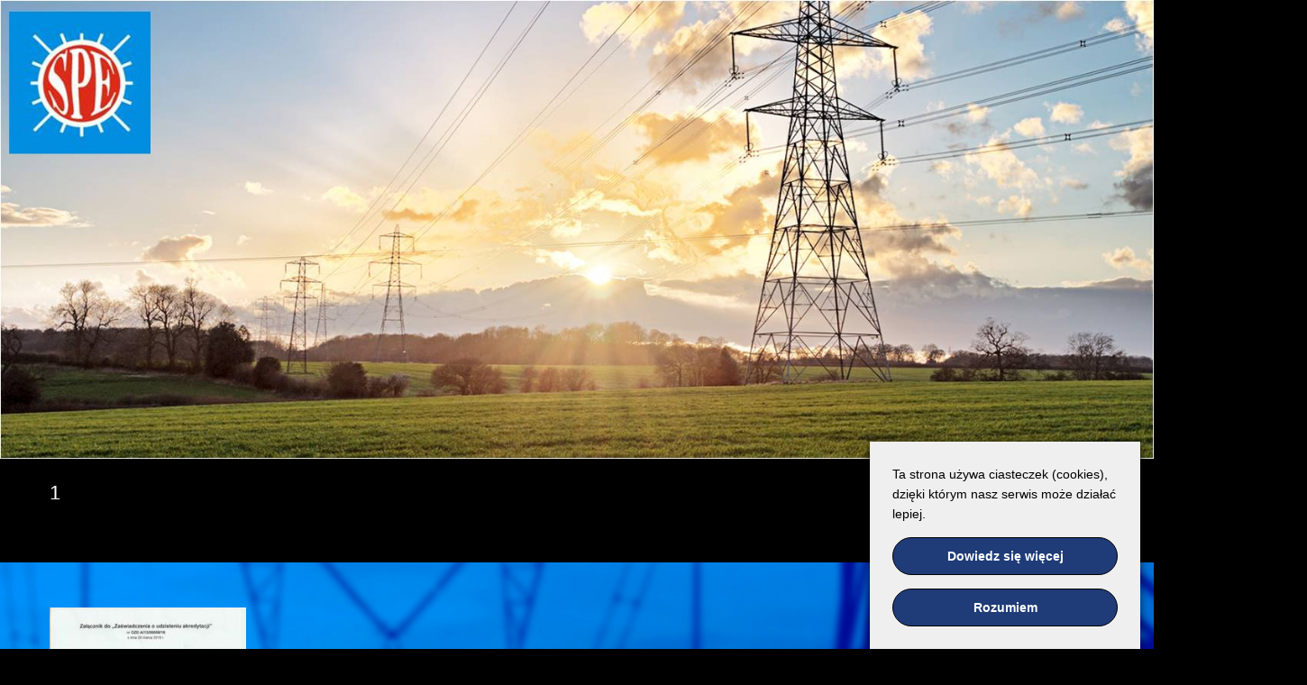

--- FILE ---
content_type: text/html; charset=UTF-8
request_url: https://radom.spe.org.pl/certyfikaty/attachment/1/
body_size: 5596
content:

<!DOCTYPE html>
<!--[if IE 7]>
<html class="ie ie7" lang="pl-PL">
<![endif]-->
<!--[if IE 8]>
<html class="ie ie8" lang="pl-PL">
<![endif]-->
<!--[if !(IE 7) & !(IE 8)]><!-->
<html lang="pl-PL">
<!--<![endif]-->
<head>
<meta charset="UTF-8" />
<meta name="viewport" content="width=device-width, initial-scale=1">
<link rel="profile" href="http://gmpg.org/xfn/11" />
<link rel="pingback" href="https://radom.spe.org.pl/xmlrpc.php" />
<meta http-equiv="X-UA-Compatible" content="IE=edge">
<meta name='robots' content='index, follow, max-image-preview:large, max-snippet:-1, max-video-preview:-1' />

	<!-- This site is optimized with the Yoast SEO plugin v18.9 - https://yoast.com/wordpress/plugins/seo/ -->
	<title>1 -</title>
	<link rel="canonical" href="https://radom.spe.org.pl/wp-content/uploads/2018/01/1.jpg" />
	<meta property="og:locale" content="pl_PL" />
	<meta property="og:type" content="article" />
	<meta property="og:title" content="1 -" />
	<meta property="og:description" content="1" />
	<meta property="og:url" content="https://radom.spe.org.pl/wp-content/uploads/2018/01/1.jpg" />
	<meta property="og:image" content="https://radom.spe.org.pl/wp-content/uploads/2018/01/1.jpg" />
	<meta property="og:image:width" content="425" />
	<meta property="og:image:height" content="585" />
	<meta property="og:image:type" content="image/jpeg" />
	<meta name="twitter:card" content="summary" />
	<script type="application/ld+json" class="yoast-schema-graph">{"@context":"https://schema.org","@graph":[{"@type":"WebSite","@id":"https://radom.spe.org.pl/#website","url":"https://radom.spe.org.pl/","name":"","description":"","potentialAction":[{"@type":"SearchAction","target":{"@type":"EntryPoint","urlTemplate":"https://radom.spe.org.pl/?s={search_term_string}"},"query-input":"required name=search_term_string"}],"inLanguage":"pl-PL"},{"@type":"WebPage","@id":"https://radom.spe.org.pl/wp-content/uploads/2018/01/1.jpg#webpage","url":"https://radom.spe.org.pl/wp-content/uploads/2018/01/1.jpg","name":"1 -","isPartOf":{"@id":"https://radom.spe.org.pl/#website"},"datePublished":"2018-01-07T17:54:37+00:00","dateModified":"2018-01-07T17:54:37+00:00","breadcrumb":{"@id":"https://radom.spe.org.pl/wp-content/uploads/2018/01/1.jpg#breadcrumb"},"inLanguage":"pl-PL","potentialAction":[{"@type":"ReadAction","target":["https://radom.spe.org.pl/wp-content/uploads/2018/01/1.jpg"]}]},{"@type":"BreadcrumbList","@id":"https://radom.spe.org.pl/wp-content/uploads/2018/01/1.jpg#breadcrumb","itemListElement":[{"@type":"ListItem","position":1,"name":"Strona główna","item":"https://radom.spe.org.pl/"},{"@type":"ListItem","position":2,"name":"Certyfikaty","item":"https://radom.spe.org.pl/certyfikaty/"},{"@type":"ListItem","position":3,"name":"1"}]}]}</script>
	<!-- / Yoast SEO plugin. -->


<link rel='dns-prefetch' href='//fonts.googleapis.com' />
<link rel='dns-prefetch' href='//s.w.org' />
<link rel='stylesheet' id='wp-block-library-css'  href='https://radom.spe.org.pl/wp-includes/css/dist/block-library/style.min.css?ver=5.9.12' type='text/css' media='all' />
<style id='global-styles-inline-css' type='text/css'>
body{--wp--preset--color--black: #000000;--wp--preset--color--cyan-bluish-gray: #abb8c3;--wp--preset--color--white: #ffffff;--wp--preset--color--pale-pink: #f78da7;--wp--preset--color--vivid-red: #cf2e2e;--wp--preset--color--luminous-vivid-orange: #ff6900;--wp--preset--color--luminous-vivid-amber: #fcb900;--wp--preset--color--light-green-cyan: #7bdcb5;--wp--preset--color--vivid-green-cyan: #00d084;--wp--preset--color--pale-cyan-blue: #8ed1fc;--wp--preset--color--vivid-cyan-blue: #0693e3;--wp--preset--color--vivid-purple: #9b51e0;--wp--preset--gradient--vivid-cyan-blue-to-vivid-purple: linear-gradient(135deg,rgba(6,147,227,1) 0%,rgb(155,81,224) 100%);--wp--preset--gradient--light-green-cyan-to-vivid-green-cyan: linear-gradient(135deg,rgb(122,220,180) 0%,rgb(0,208,130) 100%);--wp--preset--gradient--luminous-vivid-amber-to-luminous-vivid-orange: linear-gradient(135deg,rgba(252,185,0,1) 0%,rgba(255,105,0,1) 100%);--wp--preset--gradient--luminous-vivid-orange-to-vivid-red: linear-gradient(135deg,rgba(255,105,0,1) 0%,rgb(207,46,46) 100%);--wp--preset--gradient--very-light-gray-to-cyan-bluish-gray: linear-gradient(135deg,rgb(238,238,238) 0%,rgb(169,184,195) 100%);--wp--preset--gradient--cool-to-warm-spectrum: linear-gradient(135deg,rgb(74,234,220) 0%,rgb(151,120,209) 20%,rgb(207,42,186) 40%,rgb(238,44,130) 60%,rgb(251,105,98) 80%,rgb(254,248,76) 100%);--wp--preset--gradient--blush-light-purple: linear-gradient(135deg,rgb(255,206,236) 0%,rgb(152,150,240) 100%);--wp--preset--gradient--blush-bordeaux: linear-gradient(135deg,rgb(254,205,165) 0%,rgb(254,45,45) 50%,rgb(107,0,62) 100%);--wp--preset--gradient--luminous-dusk: linear-gradient(135deg,rgb(255,203,112) 0%,rgb(199,81,192) 50%,rgb(65,88,208) 100%);--wp--preset--gradient--pale-ocean: linear-gradient(135deg,rgb(255,245,203) 0%,rgb(182,227,212) 50%,rgb(51,167,181) 100%);--wp--preset--gradient--electric-grass: linear-gradient(135deg,rgb(202,248,128) 0%,rgb(113,206,126) 100%);--wp--preset--gradient--midnight: linear-gradient(135deg,rgb(2,3,129) 0%,rgb(40,116,252) 100%);--wp--preset--duotone--dark-grayscale: url('#wp-duotone-dark-grayscale');--wp--preset--duotone--grayscale: url('#wp-duotone-grayscale');--wp--preset--duotone--purple-yellow: url('#wp-duotone-purple-yellow');--wp--preset--duotone--blue-red: url('#wp-duotone-blue-red');--wp--preset--duotone--midnight: url('#wp-duotone-midnight');--wp--preset--duotone--magenta-yellow: url('#wp-duotone-magenta-yellow');--wp--preset--duotone--purple-green: url('#wp-duotone-purple-green');--wp--preset--duotone--blue-orange: url('#wp-duotone-blue-orange');--wp--preset--font-size--small: 13px;--wp--preset--font-size--medium: 20px;--wp--preset--font-size--large: 36px;--wp--preset--font-size--x-large: 42px;}.has-black-color{color: var(--wp--preset--color--black) !important;}.has-cyan-bluish-gray-color{color: var(--wp--preset--color--cyan-bluish-gray) !important;}.has-white-color{color: var(--wp--preset--color--white) !important;}.has-pale-pink-color{color: var(--wp--preset--color--pale-pink) !important;}.has-vivid-red-color{color: var(--wp--preset--color--vivid-red) !important;}.has-luminous-vivid-orange-color{color: var(--wp--preset--color--luminous-vivid-orange) !important;}.has-luminous-vivid-amber-color{color: var(--wp--preset--color--luminous-vivid-amber) !important;}.has-light-green-cyan-color{color: var(--wp--preset--color--light-green-cyan) !important;}.has-vivid-green-cyan-color{color: var(--wp--preset--color--vivid-green-cyan) !important;}.has-pale-cyan-blue-color{color: var(--wp--preset--color--pale-cyan-blue) !important;}.has-vivid-cyan-blue-color{color: var(--wp--preset--color--vivid-cyan-blue) !important;}.has-vivid-purple-color{color: var(--wp--preset--color--vivid-purple) !important;}.has-black-background-color{background-color: var(--wp--preset--color--black) !important;}.has-cyan-bluish-gray-background-color{background-color: var(--wp--preset--color--cyan-bluish-gray) !important;}.has-white-background-color{background-color: var(--wp--preset--color--white) !important;}.has-pale-pink-background-color{background-color: var(--wp--preset--color--pale-pink) !important;}.has-vivid-red-background-color{background-color: var(--wp--preset--color--vivid-red) !important;}.has-luminous-vivid-orange-background-color{background-color: var(--wp--preset--color--luminous-vivid-orange) !important;}.has-luminous-vivid-amber-background-color{background-color: var(--wp--preset--color--luminous-vivid-amber) !important;}.has-light-green-cyan-background-color{background-color: var(--wp--preset--color--light-green-cyan) !important;}.has-vivid-green-cyan-background-color{background-color: var(--wp--preset--color--vivid-green-cyan) !important;}.has-pale-cyan-blue-background-color{background-color: var(--wp--preset--color--pale-cyan-blue) !important;}.has-vivid-cyan-blue-background-color{background-color: var(--wp--preset--color--vivid-cyan-blue) !important;}.has-vivid-purple-background-color{background-color: var(--wp--preset--color--vivid-purple) !important;}.has-black-border-color{border-color: var(--wp--preset--color--black) !important;}.has-cyan-bluish-gray-border-color{border-color: var(--wp--preset--color--cyan-bluish-gray) !important;}.has-white-border-color{border-color: var(--wp--preset--color--white) !important;}.has-pale-pink-border-color{border-color: var(--wp--preset--color--pale-pink) !important;}.has-vivid-red-border-color{border-color: var(--wp--preset--color--vivid-red) !important;}.has-luminous-vivid-orange-border-color{border-color: var(--wp--preset--color--luminous-vivid-orange) !important;}.has-luminous-vivid-amber-border-color{border-color: var(--wp--preset--color--luminous-vivid-amber) !important;}.has-light-green-cyan-border-color{border-color: var(--wp--preset--color--light-green-cyan) !important;}.has-vivid-green-cyan-border-color{border-color: var(--wp--preset--color--vivid-green-cyan) !important;}.has-pale-cyan-blue-border-color{border-color: var(--wp--preset--color--pale-cyan-blue) !important;}.has-vivid-cyan-blue-border-color{border-color: var(--wp--preset--color--vivid-cyan-blue) !important;}.has-vivid-purple-border-color{border-color: var(--wp--preset--color--vivid-purple) !important;}.has-vivid-cyan-blue-to-vivid-purple-gradient-background{background: var(--wp--preset--gradient--vivid-cyan-blue-to-vivid-purple) !important;}.has-light-green-cyan-to-vivid-green-cyan-gradient-background{background: var(--wp--preset--gradient--light-green-cyan-to-vivid-green-cyan) !important;}.has-luminous-vivid-amber-to-luminous-vivid-orange-gradient-background{background: var(--wp--preset--gradient--luminous-vivid-amber-to-luminous-vivid-orange) !important;}.has-luminous-vivid-orange-to-vivid-red-gradient-background{background: var(--wp--preset--gradient--luminous-vivid-orange-to-vivid-red) !important;}.has-very-light-gray-to-cyan-bluish-gray-gradient-background{background: var(--wp--preset--gradient--very-light-gray-to-cyan-bluish-gray) !important;}.has-cool-to-warm-spectrum-gradient-background{background: var(--wp--preset--gradient--cool-to-warm-spectrum) !important;}.has-blush-light-purple-gradient-background{background: var(--wp--preset--gradient--blush-light-purple) !important;}.has-blush-bordeaux-gradient-background{background: var(--wp--preset--gradient--blush-bordeaux) !important;}.has-luminous-dusk-gradient-background{background: var(--wp--preset--gradient--luminous-dusk) !important;}.has-pale-ocean-gradient-background{background: var(--wp--preset--gradient--pale-ocean) !important;}.has-electric-grass-gradient-background{background: var(--wp--preset--gradient--electric-grass) !important;}.has-midnight-gradient-background{background: var(--wp--preset--gradient--midnight) !important;}.has-small-font-size{font-size: var(--wp--preset--font-size--small) !important;}.has-medium-font-size{font-size: var(--wp--preset--font-size--medium) !important;}.has-large-font-size{font-size: var(--wp--preset--font-size--large) !important;}.has-x-large-font-size{font-size: var(--wp--preset--font-size--x-large) !important;}
</style>
<link rel='stylesheet' id='contact-form-7-css'  href='https://radom.spe.org.pl/wp-content/plugins/contact-form-7/includes/css/styles.css?ver=5.5.6' type='text/css' media='all' />
<link rel='stylesheet' id='pkt_style-css'  href='https://radom.spe.org.pl/wp-content/themes/pkt_2016_v0.7/style.css?ver=5.9.12' type='text/css' media='all' />
<link rel='stylesheet' id='pkt-genericons-css'  href='https://radom.spe.org.pl/wp-content/themes/pkt_2016_v0.7/genericons/genericons.css?ver=3.3.1' type='text/css' media='all' />
<link rel='stylesheet' id='google_fonts-css'  href='//fonts.googleapis.com/css?family=Lato&#038;subset=latin%2Clatin-ext&#038;ver=5.9.12' type='text/css' media='all' />
<link rel='stylesheet' id='wp-featherlight-css'  href='https://radom.spe.org.pl/wp-content/plugins/wp-featherlight/css/wp-featherlight.min.css?ver=1.3.4' type='text/css' media='all' />
<script type='text/javascript' src='https://radom.spe.org.pl/wp-includes/js/jquery/jquery.min.js?ver=3.6.0' id='jquery-core-js'></script>
<script type='text/javascript' src='https://radom.spe.org.pl/wp-includes/js/jquery/jquery-migrate.min.js?ver=3.3.2' id='jquery-migrate-js'></script>
<link rel="https://api.w.org/" href="https://radom.spe.org.pl/wp-json/" /><link rel="alternate" type="application/json" href="https://radom.spe.org.pl/wp-json/wp/v2/media/124" /><link rel="EditURI" type="application/rsd+xml" title="RSD" href="https://radom.spe.org.pl/xmlrpc.php?rsd" />
<link rel="wlwmanifest" type="application/wlwmanifest+xml" href="https://radom.spe.org.pl/wp-includes/wlwmanifest.xml" /> 
<meta name="generator" content="WordPress 5.9.12" />
<link rel='shortlink' href='https://radom.spe.org.pl/?p=124' />
<link rel="alternate" type="application/json+oembed" href="https://radom.spe.org.pl/wp-json/oembed/1.0/embed?url=https%3A%2F%2Fradom.spe.org.pl%2Fcertyfikaty%2Fattachment%2F1%2F" />
<link rel="alternate" type="text/xml+oembed" href="https://radom.spe.org.pl/wp-json/oembed/1.0/embed?url=https%3A%2F%2Fradom.spe.org.pl%2Fcertyfikaty%2Fattachment%2F1%2F&#038;format=xml" />
<style type="text/css">.recentcomments a{display:inline !important;padding:0 !important;margin:0 !important;}</style><style type="text/css" id="custom-background-css">
body.custom-background { background-color: #f1f1f1; }
</style>
	<script type="text/javascript">
  (function(i,s,o,g,r,a,m){i['GoogleAnalyticsObject']=r;i[r]=i[r]||function(){
  (i[r].q=i[r].q||[]).push(arguments)},i[r].l=1*new Date();a=s.createElement(o),
  m=s.getElementsByTagName(o)[0];a.async=1;a.src=g;m.parentNode.insertBefore(a,m)
  })(window,document,'script','//www.google-analytics.com/analytics.js','ga');

  ga('create', 'UA-112234121-1', 'auto');
  ga('create', 'UA-50118771-1', 'auto', {'name': 'newTracker'});
  ga('require', 'displayfeatures');
  ga('send', 'pageview');
  ga('newTracker.send', 'pageview');

</script>



</head>

<body class="attachment attachment-template-default single single-attachment postid-124 attachmentid-124 attachment-jpeg custom-background wp-featherlight-captions no-sidebar-full-width wide-1218">
<div id="page" class="hfeed site">
			<header id="masthead" class="site-header clearfix">

		      <img src="https://radom.spe.org.pl/wp-content/uploads/2018/12/cropped-baner2.jpg" class="header-image" width="1500" height="428" alt="">
   
		<div id="header-text-nav-container">
			<div class="inner-wrap">

				<div id="header-text-nav-wrap" class="clearfix">
					<div id="header-left-section">
												    <div id="header-logo-image">
							<a href="https://radom.spe.org.pl/" title="" rel="home"><img src="https://radom.spe.org.pl/wp-content/uploads/2017/11/logo.jpg" alt="logo"></a>
						    </div><!-- #header-logo-image -->
											</div><!-- #header-left-section -->
					<div id="header-right-section">
										    	
<nav id="site-navigation" class="main-navigation-right">
							<h3 class="menu-toggle">Menu</h3>
							<div class="menu-main-menu-container"><ul id="menu-main-menu" class="menu"><li id="menu-item-7" class="menu-item menu-item-type-post_type menu-item-object-page menu-item-home menu-item-7"><a href="https://radom.spe.org.pl/">Strona główna</a></li>
<li id="menu-item-87" class="menu-item menu-item-type-post_type menu-item-object-page menu-item-87"><a href="https://radom.spe.org.pl/o-nas/">Sprawy członkowskie</a></li>
<li id="menu-item-21" class="menu-item menu-item-type-post_type menu-item-object-page menu-item-21"><a href="https://radom.spe.org.pl/szkolenia-i-egzaminy/">Szkolenia i egzaminy</a></li>
<li id="menu-item-94" class="menu-item menu-item-type-post_type menu-item-object-page menu-item-94"><a href="https://radom.spe.org.pl/doradztwo-i-ekspertyzy/">Doradztwo i ekspertyzy</a></li>
<li id="menu-item-24" class="menu-item menu-item-type-post_type menu-item-object-page menu-item-24"><a href="https://radom.spe.org.pl/certyfikaty/">Certyfikaty</a></li>
<li id="menu-item-98" class="menu-item menu-item-type-post_type menu-item-object-page menu-item-98"><a href="https://radom.spe.org.pl/wydawnictwo/">Wydawnictwo</a></li>
<li id="menu-item-9" class="menu-item menu-item-type-post_type menu-item-object-page menu-item-9"><a href="https://radom.spe.org.pl/kontakt/">Kontakt</a></li>
</ul></div>							
						</nav>
										
			    	</div><!-- #header-right-section -->
	
			   </div><!-- #header-text-nav-wrap -->
			   
			</div><!-- .inner-wrap -->
			
		</div><!-- #header-text-nav-container -->
		<div class="spacer"></div>
		
		      <section id="featured-slider">
         <div class="slider-cycle cycle-slideshow">

                              <div class="slides displayblock ">

                                       <figure>
                        <img alt="linia energetyczna" src="https://radom.spe.org.pl/wp-content/uploads/2018/12/baner2.jpg">
                     </figure>

                                       <div class="entry-container left">
				<div class="entry-description-container">
                                                			</div>
                     </div>
                  </div>
                           </div>
		 <div class="navArrows">
	   	    <div class="prevSlider"> <a href="#" id="prevSlide"></a> </div>
		    <div class="nextSlider"> <a href="#" id="nextSlide"></a> </div>
		</div>
         <nav id="controllers"></nav>
      </section>

      	</header>
			
	<div id="main" class="clearfix">
					<div class="header-post-title-container clearfix">
					<div class="inner-wrap">
						<div class="post-title-wrapper">
							                                                   <div class="header-post-title-class">1</div>
			   <p id="breadcrumbs"><span><span><a href="https://radom.spe.org.pl/">Strona główna</a> » <span><a href="https://radom.spe.org.pl/certyfikaty/">Certyfikaty</a> » <span class="breadcrumb_last" aria-current="page">1</span></span></span></span></p>                        						   						</div>
						
					</div>
				</div>
					<div class="inner-wrap">
			
	<div id="primary">
		<div id="content" class="clearfix">
						
				
<article id="post-124" class="post-124 attachment type-attachment status-inherit hentry">
		<div class="entry-content clearfix">
		<p class="attachment"><a href='https://radom.spe.org.pl/wp-content/uploads/2018/01/1.jpg'><img width="218" height="300" src="https://radom.spe.org.pl/wp-content/uploads/2018/01/1-218x300.jpg" class="attachment-medium size-medium" alt="" loading="lazy" srcset="https://radom.spe.org.pl/wp-content/uploads/2018/01/1-218x300.jpg 218w, https://radom.spe.org.pl/wp-content/uploads/2018/01/1.jpg 425w" sizes="(max-width: 218px) 100vw, 218px" /></a></p>
<div class="extra-hatom-entry-title"><span class="entry-title">1</span></div>	</div>

	
	</article>
				
		<ul class="default-wp-page clearfix">
			<li class="previous"><a href='https://radom.spe.org.pl/certyfikaty/cert1/'>&larr; Previous</a></li>
			<li class="next"><a href='https://radom.spe.org.pl/certyfikaty/attachment/2/'>Next &rarr;</a></li>
		</ul>
	
				
			
		</div><!-- #content -->
	</div><!-- #primary -->
	
		
	

		</div><!-- .inner-wrap -->
	</div><!-- #main -->	
	</div><!-- #page -->
			<footer id="colophon" class="clearfix">	
		<a href="#masthead" id="scroll-up"></a>	
			
	
			<div class="footer-socket-wrapper clearfix">
				<div class="inner-wrap">
					<div class="footer-socket-area">
						<div class="copyright">Copyright © 2017. Zaprojektowane przez <a href="http://csgroup.pl" target="_blank" title="csgroup.pl" rel="nofollow"><span>csgroup.pl</span></a>.</div>						<nav class="small-menu clearfix">
							<div class="menu-main-menu-container"><ul id="menu-main-menu-1" class="menu"><li class="menu-item menu-item-type-post_type menu-item-object-page menu-item-home menu-item-7"><a href="https://radom.spe.org.pl/">Strona główna</a></li>
<li class="menu-item menu-item-type-post_type menu-item-object-page menu-item-87"><a href="https://radom.spe.org.pl/o-nas/">Sprawy członkowskie</a></li>
<li class="menu-item menu-item-type-post_type menu-item-object-page menu-item-21"><a href="https://radom.spe.org.pl/szkolenia-i-egzaminy/">Szkolenia i egzaminy</a></li>
<li class="menu-item menu-item-type-post_type menu-item-object-page menu-item-94"><a href="https://radom.spe.org.pl/doradztwo-i-ekspertyzy/">Doradztwo i ekspertyzy</a></li>
<li class="menu-item menu-item-type-post_type menu-item-object-page menu-item-24"><a href="https://radom.spe.org.pl/certyfikaty/">Certyfikaty</a></li>
<li class="menu-item menu-item-type-post_type menu-item-object-page menu-item-98"><a href="https://radom.spe.org.pl/wydawnictwo/">Wydawnictwo</a></li>
<li class="menu-item menu-item-type-post_type menu-item-object-page menu-item-9"><a href="https://radom.spe.org.pl/kontakt/">Kontakt</a></li>
</ul></div>		    			</nav>
					</div>
				</div>
			</div>			
		</footer>

<div class="social_icons">
</div>

<span itemscope itemtype="http://schema.org/LocalBusiness">
	<meta itemprop="name" content="Stowarzyszenie Polskich Energetyków w Radomiu"/>
	<meta itemprop="image" content="http://radom.spe.org.pl/wp-content/uploads/2017/11/logo.jpg"/>
	<span itemprop="address" itemscope itemtype="http://schema.org/PostalAddress">
		<meta itemprop="streetAddress" content="Żeromskiego 84a" />
		<meta itemprop="addressLocality" content="Radom"/>
		<meta itemprop="postalCode" content="26-600"/>
	</span>
	<span itemprop="location" itemscope itemtype="http://schema.org/Place">
		<meta itemprop="logo" content="http://radom.spe.org.pl/wp-content/uploads/2017/11/logo.jpg" />
		<link itemprop="url" href="http://radom.spe.org.pl">
		<link itemprop="hasMap" href="https://goo.gl/maps/Kbbxa8pCGk62"> 
		<span itemprop="geo" itemscope itemtype="http://schema.org/GeoCoordinates">
			<meta itemprop="latitude" content="51.39937" />
			<meta itemprop="longitude" content="21.164516" />
		</span>			
	</span>
	<meta itemprop="telephone" content=""/>

</span>	

<link rel='stylesheet' href='https://radom.spe.org.pl/wp-content/plugins/so-widgets-bundle/icons/fontawesome/style.css' type='text/css' media='all' />
<script type="text/javascript" src="https://radom.spe.org.pl/wp-content/themes/pkt_2016_v0.7/js/whcookies.js"></script>
	<link rel='stylesheet' id='so-css-pkt_2016_v0.7-css'  href='https://radom.spe.org.pl/wp-content/uploads/so-css/so-css-pkt_2016_v0.7.css?ver=1588148516' type='text/css' media='all' />
<script type='text/javascript' src='https://radom.spe.org.pl/wp-includes/js/dist/vendor/regenerator-runtime.min.js?ver=0.13.9' id='regenerator-runtime-js'></script>
<script type='text/javascript' src='https://radom.spe.org.pl/wp-includes/js/dist/vendor/wp-polyfill.min.js?ver=3.15.0' id='wp-polyfill-js'></script>
<script type='text/javascript' id='contact-form-7-js-extra'>
/* <![CDATA[ */
var wpcf7 = {"api":{"root":"https:\/\/radom.spe.org.pl\/wp-json\/","namespace":"contact-form-7\/v1"}};
/* ]]> */
</script>
<script type='text/javascript' src='https://radom.spe.org.pl/wp-content/plugins/contact-form-7/includes/js/index.js?ver=5.5.6' id='contact-form-7-js'></script>
<script type='text/javascript' src='https://radom.spe.org.pl/wp-content/themes/pkt_2016_v0.7/js/jquery.cycle.all.min.js?ver=3.0.3' id='jquery_cycle-js'></script>
<script type='text/javascript' src='https://radom.spe.org.pl/wp-content/themes/pkt_2016_v0.7/inc/slider-js.php?ver=5.9.12' id='pkt_slider-js'></script>
<script type='text/javascript' src='https://radom.spe.org.pl/wp-content/themes/pkt_2016_v0.7/js/navigation.js?ver=5.9.12' id='pkt-navigation-js'></script>
<script type='text/javascript' src='https://radom.spe.org.pl/wp-content/plugins/wp-featherlight/js/wpFeatherlight.pkgd.min.js?ver=1.3.4' id='wp-featherlight-js'></script>
<!-- (C) 2000-2009 Gemius SA - gemiusAudience / ver 11.1 / pp.produkt_zasiegowy_pkt.pl / produkt zasiegowy pkt.pl--> 
<script type="text/javascript">
<!--       //--><![CDATA[//><!--
                if (location.host != 'mojafirma.pkt.pl') {
                               var pp_gemius_identifier = 'cifrC0LBgGF4Yk2t3dLOa5XjrrKRMMNgUtqfYZaSiTz..7';
                }
//--><!]]>
</script><script type="text/javascript" src="http://gapl.hit.gemius.pl/xgemius.js"></script>



<script type="text/javascript">
<!--        //--><![CDATA[//><!--
                if (location.host != 'mojafirma.pkt.pl') {
                               var gemius_identifier = 'zPzlpu8ECUU1sdxZ1ktvSmYkfbtBLobkfsFYOYddPRL.l7';
                               var gemius_extraparameters = new Array('id_ditel=43775888');
                }
//--><!]]>
</script> 
<script type="text/javascript" src="http://pro.hit.gemius.pl/gemius.js"></script>

</body>
</html>

--- FILE ---
content_type: text/css
request_url: https://radom.spe.org.pl/wp-content/uploads/so-css/so-css-pkt_2016_v0.7.css?ver=1588148516
body_size: 2585
content:
:root {
 --kolor-przewodni: 31, 60, 120;
}
.main-navigation-right li.current-menu-item a, .ramka * {
  color:black!important;
}
@media screen and (min-width: 768px) {
    header#masthead {
        display: flex;
    }

    section#featured-slider {
        width: 100%;
        flex: 5;
        border: 1px solid #090909;
        border-right: 0;
        overflow: hidden;
    }

    div#header-text-nav-container {
        flex: 1;
    }

    #header-right-section {
        float: none;
        max-width: 213px;
        margin-left: auto;
    }

    .main-navigation-right li {
        float: none;
    }

    div#header-left-section {
        float: none;
        text-align: right;
        margin-bottom: 25px;
    }


    .main-navigation-right li:after {
        content: "";
        position: absolute;
        left:0;
        right:0;
        bottom:0;
        top:100%;
        background: rgb(var(--kolor-przewodni)) !important;
        transition: all 0.3s;
    }

    .main-navigation-right li{
        position: relative;
        margin-bottom:1px;
    }

    .main-navigation-right li a{
        position: relative;
        z-index: 5;
    }

    .main-navigation-right li.current-menu-item:after,
    .main-navigation-right li:hover:after{
        top:0;
    }
    .main-navigation-right li.current-menu-item:before {
        content: "";
        display: inline-block;
        width: 0;
        height: 0;
        border-style: solid;
        border-width: 20px 15px 0 0;
        position: absolute;
        right:0;
        top:100%;
        border-color: rgb(var(--kolor-przewodni)) transparent transparent transparent;
      filter: brightness(60%);
    }

    .main-navigation-right li.current-menu-item{
        margin-right: -30px;
        z-index: 9;
        padding-right: 30px;

    }
}
div#page {
    background: white;
}
.navArrows {
    display: none;
}
.header-widget-wrapper p {
    margin: 0px;
}

.header-widget-wrapper {
    padding: 10px 0;
}

.header-widget-wrapper strong {
    color: #eaaa11;
}

body,#main p, a,h1, h2, h3, h4, h5, h6{
    font-family: 'Open Sans', sans-serif;
}

div#main {
    padding: 0px 15px 50px 15px;
}

h1 {
    font-size: 32px;
    font-weight: 300;
    margin-bottom: 25px;
}

h1 strong, h2 strong, h3 strong, h4 strong, h5 strong, h6 strong{
    color: rgb(var(--kolor-przewodni));
}

h2 {
    font-size: 28px;
    font-weight: 300;
}

.boxy_glowna > div {
    margin-top: -25px;
}
.boxy_glowna > div:nth-child(2n+1) > div {
    background: rgb(var(--kolor-przewodni)) !important;
}
.boxy_glowna > div > div{
    background: #585858 !important;
    border-radius: 5px;
    overflow: hidden;
    transition: all 0.3s cubic-bezier(0.96, 0.11, 1, 1);
    position: relative;
    box-shadow: 0 14px 55px -7px black;
}

.boxy_glowna > div > div:hover{
    transform: translate(0, -10px);
    box-shadow: 0 24px 55px -7px black;
}

.boxy_glowna a:after{
    position: absolute;
    top:100%;
    opacity:0;
    right:0;
    bottom:0;
    left:0;
    background: rgba(var(--kolor-przewodni), 0.93);
    color: black;
    content: "zobacz więcej";
    display: flex;
    justify-content: center;
    align-items: center;
    font-size: 17px;
    font-family: "Open Sans", sans-serif;
    font-weight: 100;
    text-shadow:1px 1px 1px rgba(255, 255, 255, 0.63);
    transition: all 0.3s;

}
.boxy_glowna > div > div:hover a:after{
    opacity: 1;
    top:0%;
}
.boxy_glowna * {
    color: white;
}
.boxy_glowna h3{
    font-size: 22px;
    font-weight: 800;
    padding:20px 20px 5px 20px;
}
.boxy_glowna p{
    padding:0px 20px 20px 20px;
    margin:0;
    min-height: 165px;
}

.boxy_glowna > div:nth-child(2n+1) > div p:first-of-type,
.boxy_glowna > div:nth-child(2n) > div p:last-of-type{
    padding:0px;
}
.boxy_glowna img{
    margin:0;
    border-radius: 5px;
}
.sekcja_z_tlem {
    padding-bottom: 50px;
    margin-top:50px;
}
.sekcja_z_tlem *{
    color: white;
}

.sekcja_z_tlem h2{
    color: #fff;
}
.spacious-button, input[type="reset"], input[type="button"], input[type="submit"],
a.ow-button-hover,
div#cookies-message a{
    background: rgb(var(--kolor-przewodni)) !important;
    border: 1px solid black !important;
    border-radius: 50px !important;
    color: black !important;
    transition: all 0.3s;
}

a.ow-button-hover span,
div#cookies-message a{
    color: #fff !important;
    font-family: "Open Sans", sans-serif;
}

a.ow-button-hover span strong {
    color: #fff !important;
}
.spacious-button:hover, input[type="reset"]:hover, input[type="button"]:hover, input[type="submit"]:hover,
a.ow-button-hover:hover,
div#cookies-message a:hover{
  transform: translate(0, -10px);
}
/*
.contact_section,
div#cookies-message{
    background: rgb(var(--kolor-przewodni)) !important;
}
*/
.contact_section *,
.contact_section a,
div#cookies-message {
    color: black;
}
.contact_section h2{
    font-size: 32px;
}
.contact_section h2 strong{
    color: #000;
    font-weight: 300;
}
.contact_section a{
    color: black;
}
.contact_section > div:last-of-type {
    padding: 0px !important;
    margin-bottom: -4px;
}
.contact_section > div:first-of-type {
    padding: 38px 0; 
}
.contact_section > div:first-of-type > div{
    max-width: 565px;
    margin-left:auto;
}

.home div#main {
    padding-bottom: 0; 
  padding-top: 50px;
}

body {
    background: black !important;
}

.footer-socket-wrapper * {
    color: rgb(var(--kolor-przewodni)) !important;
}
p {
    font-weight: 300;
    color: #363636;
}

#controllers {
    width: 80%;
}

body:not(.home) div#main {
    background: url(https://radom.spe.org.pl/wp-content/uploads/2018/01/tlo-pod-sekcje.jpg);
    background-size: cover;
    background-position: top center;
    border-bottom: 2px solid rgb(var(--kolor-przewodni)); 
    position: relative;
}

body:not(.home) div#main * {
    color: white;
}

body:not(.home) div#main h1,
body:not(.home) div#main h2,
body:not(.home) div#main h3,
body:not(.home) div#main strong{
    color:  rgb(var(--kolor-przewodni));
}

.ramka {
    background:rgb(var(--kolor-przewodni));
    padding: 30px;
color:  rgb(var(--kolor-przewodni));
}


hr{
    border-top:1px solid rgb(var(--kolor-przewodni));
    max-width: 50%;
    margin-left:auto;
    margin-right: auto;
}
wpcf7-form-control wpcf7-textarea
{
  color: black;
}

h1.header-post-title-class {
    font-size: 34px;
}
.header-post-title-container {
    background: black;
    margin-bottom: 50px;
    margin-left: -15px;
    margin-right: -15px;
}

p#breadcrumbs * {
    color: black !important;
}

p#breadcrumbs {
    font-size: 16px;
}
.gallery-columns-1 .gallery-item {
    padding: 0px;
    margin-bottom: 30px;
}

figure.gallery-item a {
    display: block;
    overflow: hidden;
    position: relative;
}
figure.gallery-item img {
    transition: all 0.3s;
}

figure.gallery-item a:after {
    content: "\f00e";
    font-family: 'sow-fontawesome';
    position:absolute;
    top:50%;
    left:50%;
    transform: translate(-50%, -50%) scale(0.5);
    opacity: 0;
    width: 100%;
    border-radius:20px;
    color: #000000;
    font-size: 36px;
    font-weight: 800;
    text-shadow: 1px 1px 1px rgba(255, 255, 255, 0.56);

    transition: all 0.3s;
}
figure.gallery-item:hover a:after {
    opacity:1;
    transform: translate(-50%, -50%) scale(1);
}
figure.gallery-item:hover img{
    transform: scale(1.1);
    filter: grayscale(90%) blur(2px);
}
input[type="text"], input[type="email"], input[type="password"], textarea {
    border-radius: 5px;
    padding: 12px 25px;
}
.google-map iframe {
    border-radius: 5px;
}
/*
@media screen and (min-width: 960px) {
    .entry-content > div > div > div:nth-child(2) {
        margin-top: -120px;
    }
}
*/
body:not(.home) section#featured-slider .slides {
    min-height: 350px !important;
}
@media screen and (min-width: 768px) and (max-width: 1224px) {
    section#featured-slider {
        flex: 2;
    }
    #controllers {
        width: 50%;
    }
    .boxy_glowna > div {
        margin: 30px 0 0 0;
    }  

}


@media screen and (max-width: 768px) {
    .boxy_glowna > div {
        margin: 30px 0 0 0;
    }   
    .sekcja_z_tlem {
        padding-top:1px;
    }

    .main-small-navigation-right .menu-main-menu-container {
        position: fixed;
        top: 0;
        bottom: 0;
        left: 0;
        right: 0;
        background: rgba(0, 0, 0, 0.85);
        z-index: 999999;
        display: flex;
        justify-content: center;
        align-items: center;
    }

    .main-small-navigation-right li {
        background: transparent !important;
        font-size: 22px;
    }

    .main-small-navigation-right a {
        color: white !important;
        padding: 20px 15px;
    }

    .site-header .menu-toggle {
        position: absolute;
        right: 0;
        z-index: 9999999;
        top: 15px;
        font-size: 0px;
        text-indent: -999px !important;
        padding: 10px 10px;
        border: 2px solid black !important;
        border-radius: 5px;
        background: transparent !important;
    }

    ul#menu-main-menu {
        display: none;
    }

    div#header-text-nav-wrap {
        position: relative;
    }

    .site-header .menu-toggle:before {
        content: "";
        display: block;
        border-top: 2px solid black;
        border-bottom: 2px solid black;
        height: 5px;
        width: 22px;
        margin:0px;
    }
    .site-header .menu-toggle:after {
        content: "";
        display: block;
        border-top: 2px solid black;
        border-bottom:0px;
        width: 22px;
        margin-top: -26px;
    }

    .main-small-navigation-right .menu-main-menu-container > ul {
        display: block !important;
    }

    .main-small-navigation-right h3.menu-toggle,
    .main-small-navigation-right h3.menu-toggle:after,
    .main-small-navigation-right h3.menu-toggle:before {
        border-color: white !important;
    }

  
    nav#site-navigation {
        margin: 0px;
    }
    
    #site-navigation.main-small-navigation-right ul li.current-menu-item > a {
        color: white !important;
        border-bottom: 1px solid;
    }

  #featured-slider { display: none;}
}

@media screen and (max-width: 421px) {
    .sekcja_z_tlem {
        padding:1px 0px 25px 0px !important;
        text-align: center;
    }
    #page { width: 100%; }
    div#header-left-section {
        margin-right: 45px !important;
    }
}
div#cookies-message-container {
    position: fixed;
    bottom: 0px;
    right: 15px;
}

div#cookies-message {
    position: relative !important;
    max-width: 300px;
    padding: 25px !important;
    color: black;
    text-align: left !important;
    border: 0px !important;
    box-shadow: 0 0 10px 0 rgba(0, 0, 0, 0.64);
}

div#cookies-message a {
    display: block;
    margin: 15px 0 0px 0 !important;
    text-align: center;
    padding: 9px 30px;
    font-weight: bold;
}
.mapka iframe {width:100%; height:400px; border:0;}


.post .entry-meta .read-more-link {
    padding: 5px 10px;
    background-color: var(--kolor-przewodni);
    float: right;
    border-right: none;
}

#header-logo-image img {
    margin-bottom: 0px;
    margin: 20px 0 0;
}
.main-navigation-right li a { text-align: center;}
.lsow-tabs .lsow-tab-nav .lsow-tab span.lsow-tab-title {
    color: #000!important;
}


.ow-button-base * {color:#FFF!important;}

.boxy_glowna p {
    padding: 0px 20px 20px 20px;
    margin: 0;
    min-height: 208px;
    font-size: 14px;
    line-height: 1.4em;
}

.boxy_glowna h3 {
    font-size: 20px;
}

.footer-socket-wrapper {
    padding: 30px 0px;
    background: #ccc;
}

/* koniec */

--- FILE ---
content_type: text/plain
request_url: https://www.google-analytics.com/j/collect?v=1&_v=j102&a=756586854&t=pageview&_s=1&dl=https%3A%2F%2Fradom.spe.org.pl%2Fcertyfikaty%2Fattachment%2F1%2F&ul=en-us%40posix&dt=1%20-&sr=1280x720&vp=1280x720&_u=IGDAgEABAAAAACAAI~&jid=144290773&gjid=1322886477&cid=2010330429.1768980807&tid=UA-112234121-1&_gid=1776646331.1768980807&_slc=1&z=23393582
body_size: -450
content:
2,cG-V9F81RFZ7M

--- FILE ---
content_type: text/plain
request_url: https://www.google-analytics.com/j/collect?v=1&_v=j102&a=756586854&t=pageview&_s=1&dl=https%3A%2F%2Fradom.spe.org.pl%2Fcertyfikaty%2Fattachment%2F1%2F&ul=en-us%40posix&dt=1%20-&sr=1280x720&vp=1280x720&_u=IGDAAEABAAAAAGAAI~&jid=919966401&gjid=340999783&cid=2010330429.1768980807&tid=UA-50118771-1&_gid=1776646331.1768980807&_r=1&_slc=1&z=1694280462
body_size: -832
content:
2,cG-Z7DY3DMYRD